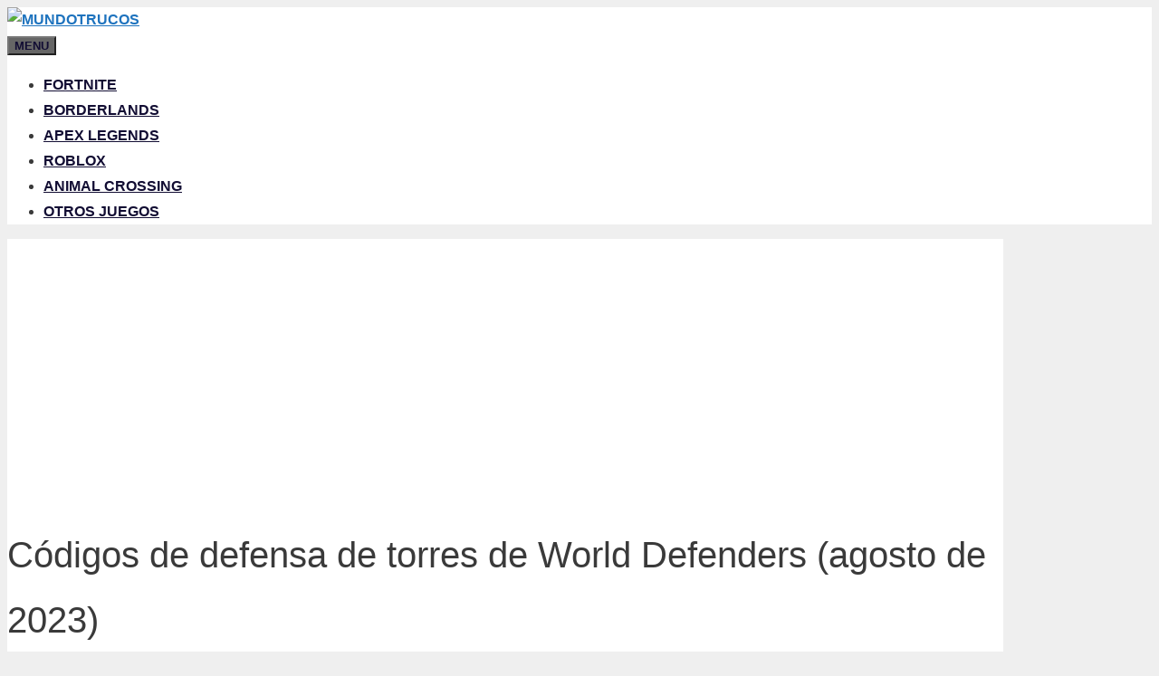

--- FILE ---
content_type: text/html; charset=UTF-8
request_url: https://mundotrucos.com/roblox/codigos-de-defensa-de-torres-de-world-defenders-agosto-de-2023/
body_size: 16613
content:
<!DOCTYPE html><html lang="es" prefix="og: https://ogp.me/ns#"><head><meta charset="UTF-8"><meta name="viewport" content="width=device-width, initial-scale=1"><title>Códigos de defensa de torres de World Defenders (agosto de 2023) - MundoTrucos</title><meta name="description" content="Roblox World Defenders es un juego de acción en el que usas torres, armas y mascotas para derrotar a los jefes. Tal como su nombre indica, es un juego de"/><meta name="robots" content="index, follow, max-snippet:-1, max-video-preview:-1, max-image-preview:large"/><link rel="canonical" href="https://mundotrucos.com/roblox/codigos-de-defensa-de-torres-de-world-defenders-agosto-de-2023/" /><meta property="og:locale" content="es_ES" /><meta property="og:type" content="article" /><meta property="og:title" content="Códigos de defensa de torres de World Defenders (agosto de 2023) - MundoTrucos" /><meta property="og:description" content="Roblox World Defenders es un juego de acción en el que usas torres, armas y mascotas para derrotar a los jefes. Tal como su nombre indica, es un juego de" /><meta property="og:url" content="https://mundotrucos.com/roblox/codigos-de-defensa-de-torres-de-world-defenders-agosto-de-2023/" /><meta property="og:site_name" content="MundoTrucos" /><meta property="article:section" content="Roblox" /><meta property="og:image" content="https://mundotrucos.com/wp-content/uploads/2023/08/roblox-how-to-redeem-world-defenders.jpg" /><meta property="og:image:secure_url" content="https://mundotrucos.com/wp-content/uploads/2023/08/roblox-how-to-redeem-world-defenders.jpg" /><meta property="og:image:width" content="1024" /><meta property="og:image:height" content="576" /><meta property="og:image:alt" content="Códigos de defensa de torres de World Defenders (agosto de 2023)" /><meta property="og:image:type" content="image/jpeg" /><meta property="article:published_time" content="2023-08-08T14:52:02+00:00" /><meta name="twitter:card" content="summary_large_image" /><meta name="twitter:title" content="Códigos de defensa de torres de World Defenders (agosto de 2023) - MundoTrucos" /><meta name="twitter:description" content="Roblox World Defenders es un juego de acción en el que usas torres, armas y mascotas para derrotar a los jefes. Tal como su nombre indica, es un juego de" /><meta name="twitter:image" content="https://mundotrucos.com/wp-content/uploads/2023/08/roblox-how-to-redeem-world-defenders.jpg" /><meta name="twitter:label1" content="Escrito por" /><meta name="twitter:data1" content="mundotrucos" /><meta name="twitter:label2" content="Tiempo de lectura" /><meta name="twitter:data2" content="3 minutos" /> <script type="application/ld+json" class="rank-math-schema">{"@context":"https://schema.org","@graph":[{"@type":["Person","Organization"],"@id":"https://mundotrucos.com/#person","name":"mundotrucos"},{"@type":"WebSite","@id":"https://mundotrucos.com/#website","url":"https://mundotrucos.com","name":"mundotrucos","publisher":{"@id":"https://mundotrucos.com/#person"},"inLanguage":"es"},{"@type":"ImageObject","@id":"https://mundotrucos.com/wp-content/uploads/2023/08/roblox-how-to-redeem-world-defenders.jpg","url":"https://mundotrucos.com/wp-content/uploads/2023/08/roblox-how-to-redeem-world-defenders.jpg","width":"1024","height":"576","inLanguage":"es"},{"@type":"WebPage","@id":"https://mundotrucos.com/roblox/codigos-de-defensa-de-torres-de-world-defenders-agosto-de-2023/#webpage","url":"https://mundotrucos.com/roblox/codigos-de-defensa-de-torres-de-world-defenders-agosto-de-2023/","name":"C\u00f3digos de defensa de torres de World Defenders (agosto de 2023) - MundoTrucos","datePublished":"2023-08-08T14:52:02+00:00","dateModified":"2023-08-08T14:52:02+00:00","isPartOf":{"@id":"https://mundotrucos.com/#website"},"primaryImageOfPage":{"@id":"https://mundotrucos.com/wp-content/uploads/2023/08/roblox-how-to-redeem-world-defenders.jpg"},"inLanguage":"es"},{"@type":"Person","@id":"https://mundotrucos.com/author/mundotrucos/","name":"mundotrucos","url":"https://mundotrucos.com/author/mundotrucos/","image":{"@type":"ImageObject","@id":"https://secure.gravatar.com/avatar/04b8540e66a6c5c4dd7a3a85156d8acd53ebfaf5d5a6d222e9e399a798de0f46?s=96&amp;d=mm&amp;r=g","url":"https://secure.gravatar.com/avatar/04b8540e66a6c5c4dd7a3a85156d8acd53ebfaf5d5a6d222e9e399a798de0f46?s=96&amp;d=mm&amp;r=g","caption":"mundotrucos","inLanguage":"es"}},{"@type":"BlogPosting","headline":"C\u00f3digos de defensa de torres de World Defenders (agosto de 2023) - MundoTrucos","datePublished":"2023-08-08T14:52:02+00:00","dateModified":"2023-08-08T14:52:02+00:00","articleSection":"Roblox","author":{"@id":"https://mundotrucos.com/author/mundotrucos/","name":"mundotrucos"},"publisher":{"@id":"https://mundotrucos.com/#person"},"description":"Roblox World Defenders es un juego de acci\u00f3n en el que usas torres, armas y mascotas para derrotar a los jefes. Tal como su nombre indica, es un juego de","name":"C\u00f3digos de defensa de torres de World Defenders (agosto de 2023) - MundoTrucos","@id":"https://mundotrucos.com/roblox/codigos-de-defensa-de-torres-de-world-defenders-agosto-de-2023/#richSnippet","isPartOf":{"@id":"https://mundotrucos.com/roblox/codigos-de-defensa-de-torres-de-world-defenders-agosto-de-2023/#webpage"},"image":{"@id":"https://mundotrucos.com/wp-content/uploads/2023/08/roblox-how-to-redeem-world-defenders.jpg"},"inLanguage":"es","mainEntityOfPage":{"@id":"https://mundotrucos.com/roblox/codigos-de-defensa-de-torres-de-world-defenders-agosto-de-2023/#webpage"}}]}</script> <link href='https://fonts.gstatic.com' crossorigin rel='preconnect' /><link href='https://fonts.googleapis.com' crossorigin rel='preconnect' /><link rel="alternate" type="application/rss+xml" title="MundoTrucos &raquo; Feed" href="https://mundotrucos.com/feed/" /><link rel="alternate" type="application/rss+xml" title="MundoTrucos &raquo; Feed de los comentarios" href="https://mundotrucos.com/comments/feed/" /><link rel="alternate" title="oEmbed (JSON)" type="application/json+oembed" href="https://mundotrucos.com/wp-json/oembed/1.0/embed?url=https%3A%2F%2Fmundotrucos.com%2Froblox%2Fcodigos-de-defensa-de-torres-de-world-defenders-agosto-de-2023%2F" /><link rel="alternate" title="oEmbed (XML)" type="text/xml+oembed" href="https://mundotrucos.com/wp-json/oembed/1.0/embed?url=https%3A%2F%2Fmundotrucos.com%2Froblox%2Fcodigos-de-defensa-de-torres-de-world-defenders-agosto-de-2023%2F&#038;format=xml" /><style id='wp-img-auto-sizes-contain-inline-css'>img:is([sizes=auto i],[sizes^="auto," i]){contain-intrinsic-size:3000px 1500px}</style><link data-optimized="1" rel='stylesheet' id='pt-cv-public-style-css' href='https://mundotrucos.com/wp-content/litespeed/css/6e3580245938c5bc7b7ffe08ef3edb65.css?ver=7d21e' media='all' /><link data-optimized="1" rel='stylesheet' id='generate-fonts-css' href='https://mundotrucos.com/wp-content/litespeed/css/e835e14a1dcbab51cd2c5a3ac86b4188.css?ver=b4188' media='all' /><style id='wp-emoji-styles-inline-css'>img.wp-smiley,img.emoji{display:inline !important;border:none !important;box-shadow:none !important;height:1em !important;width:1em !important;margin:0 .07em !important;vertical-align:-.1em !important;background:0 0 !important;padding:0 !important}</style><style id='wp-block-library-inline-css'>:root{--wp-block-synced-color:#7a00df;--wp-block-synced-color--rgb:122,0,223;--wp-bound-block-color:var(--wp-block-synced-color);--wp-editor-canvas-background:#ddd;--wp-admin-theme-color:#007cba;--wp-admin-theme-color--rgb:0,124,186;--wp-admin-theme-color-darker-10:#006ba1;--wp-admin-theme-color-darker-10--rgb:0,107,160.5;--wp-admin-theme-color-darker-20:#005a87;--wp-admin-theme-color-darker-20--rgb:0,90,135;--wp-admin-border-width-focus:2px}@media (min-resolution:192dpi){:root{--wp-admin-border-width-focus:1.5px}}.wp-element-button{cursor:pointer}:root .has-very-light-gray-background-color{background-color:#eee}:root .has-very-dark-gray-background-color{background-color:#313131}:root .has-very-light-gray-color{color:#eee}:root .has-very-dark-gray-color{color:#313131}:root .has-vivid-green-cyan-to-vivid-cyan-blue-gradient-background{background:linear-gradient(135deg,#00d084,#0693e3)}:root .has-purple-crush-gradient-background{background:linear-gradient(135deg,#34e2e4,#4721fb 50%,#ab1dfe)}:root .has-hazy-dawn-gradient-background{background:linear-gradient(135deg,#faaca8,#dad0ec)}:root .has-subdued-olive-gradient-background{background:linear-gradient(135deg,#fafae1,#67a671)}:root .has-atomic-cream-gradient-background{background:linear-gradient(135deg,#fdd79a,#004a59)}:root .has-nightshade-gradient-background{background:linear-gradient(135deg,#330968,#31cdcf)}:root .has-midnight-gradient-background{background:linear-gradient(135deg,#020381,#2874fc)}:root{--wp--preset--font-size--normal:16px;--wp--preset--font-size--huge:42px}.has-regular-font-size{font-size:1em}.has-larger-font-size{font-size:2.625em}.has-normal-font-size{font-size:var(--wp--preset--font-size--normal)}.has-huge-font-size{font-size:var(--wp--preset--font-size--huge)}.has-text-align-center{text-align:center}.has-text-align-left{text-align:left}.has-text-align-right{text-align:right}.has-fit-text{white-space:nowrap!important}#end-resizable-editor-section{display:none}.aligncenter{clear:both}.items-justified-left{justify-content:flex-start}.items-justified-center{justify-content:center}.items-justified-right{justify-content:flex-end}.items-justified-space-between{justify-content:space-between}.screen-reader-text{border:0;clip-path:inset(50%);height:1px;margin:-1px;overflow:hidden;padding:0;position:absolute;width:1px;word-wrap:normal!important}.screen-reader-text:focus{background-color:#ddd;clip-path:none;color:#444;display:block;font-size:1em;height:auto;left:5px;line-height:normal;padding:15px 23px 14px;text-decoration:none;top:5px;width:auto;z-index:100000}html :where(.has-border-color){border-style:solid}html :where([style*=border-top-color]){border-top-style:solid}html :where([style*=border-right-color]){border-right-style:solid}html :where([style*=border-bottom-color]){border-bottom-style:solid}html :where([style*=border-left-color]){border-left-style:solid}html :where([style*=border-width]){border-style:solid}html :where([style*=border-top-width]){border-top-style:solid}html :where([style*=border-right-width]){border-right-style:solid}html :where([style*=border-bottom-width]){border-bottom-style:solid}html :where([style*=border-left-width]){border-left-style:solid}html :where(img[class*=wp-image-]){height:auto;max-width:100%}:where(figure){margin:0 0 1em}html :where(.is-position-sticky){--wp-admin--admin-bar--position-offset:var(--wp-admin--admin-bar--height,0px)}@media screen and (max-width:600px){html :where(.is-position-sticky){--wp-admin--admin-bar--position-offset:0px}}</style><style id='global-styles-inline-css'>:root{--wp--preset--aspect-ratio--square:1;--wp--preset--aspect-ratio--4-3:4/3;--wp--preset--aspect-ratio--3-4:3/4;--wp--preset--aspect-ratio--3-2:3/2;--wp--preset--aspect-ratio--2-3:2/3;--wp--preset--aspect-ratio--16-9:16/9;--wp--preset--aspect-ratio--9-16:9/16;--wp--preset--color--black:#000;--wp--preset--color--cyan-bluish-gray:#abb8c3;--wp--preset--color--white:#fff;--wp--preset--color--pale-pink:#f78da7;--wp--preset--color--vivid-red:#cf2e2e;--wp--preset--color--luminous-vivid-orange:#ff6900;--wp--preset--color--luminous-vivid-amber:#fcb900;--wp--preset--color--light-green-cyan:#7bdcb5;--wp--preset--color--vivid-green-cyan:#00d084;--wp--preset--color--pale-cyan-blue:#8ed1fc;--wp--preset--color--vivid-cyan-blue:#0693e3;--wp--preset--color--vivid-purple:#9b51e0;--wp--preset--color--contrast:var(--contrast);--wp--preset--color--contrast-2:var(--contrast-2);--wp--preset--color--contrast-3:var(--contrast-3);--wp--preset--color--base:var(--base);--wp--preset--color--base-2:var(--base-2);--wp--preset--color--base-3:var(--base-3);--wp--preset--color--accent:var(--accent);--wp--preset--gradient--vivid-cyan-blue-to-vivid-purple:linear-gradient(135deg,#0693e3 0%,#9b51e0 100%);--wp--preset--gradient--light-green-cyan-to-vivid-green-cyan:linear-gradient(135deg,#7adcb4 0%,#00d082 100%);--wp--preset--gradient--luminous-vivid-amber-to-luminous-vivid-orange:linear-gradient(135deg,#fcb900 0%,#ff6900 100%);--wp--preset--gradient--luminous-vivid-orange-to-vivid-red:linear-gradient(135deg,#ff6900 0%,#cf2e2e 100%);--wp--preset--gradient--very-light-gray-to-cyan-bluish-gray:linear-gradient(135deg,#eee 0%,#a9b8c3 100%);--wp--preset--gradient--cool-to-warm-spectrum:linear-gradient(135deg,#4aeadc 0%,#9778d1 20%,#cf2aba 40%,#ee2c82 60%,#fb6962 80%,#fef84c 100%);--wp--preset--gradient--blush-light-purple:linear-gradient(135deg,#ffceec 0%,#9896f0 100%);--wp--preset--gradient--blush-bordeaux:linear-gradient(135deg,#fecda5 0%,#fe2d2d 50%,#6b003e 100%);--wp--preset--gradient--luminous-dusk:linear-gradient(135deg,#ffcb70 0%,#c751c0 50%,#4158d0 100%);--wp--preset--gradient--pale-ocean:linear-gradient(135deg,#fff5cb 0%,#b6e3d4 50%,#33a7b5 100%);--wp--preset--gradient--electric-grass:linear-gradient(135deg,#caf880 0%,#71ce7e 100%);--wp--preset--gradient--midnight:linear-gradient(135deg,#020381 0%,#2874fc 100%);--wp--preset--font-size--small:13px;--wp--preset--font-size--medium:20px;--wp--preset--font-size--large:36px;--wp--preset--font-size--x-large:42px;--wp--preset--spacing--20:.44rem;--wp--preset--spacing--30:.67rem;--wp--preset--spacing--40:1rem;--wp--preset--spacing--50:1.5rem;--wp--preset--spacing--60:2.25rem;--wp--preset--spacing--70:3.38rem;--wp--preset--spacing--80:5.06rem;--wp--preset--shadow--natural:6px 6px 9px rgba(0,0,0,.2);--wp--preset--shadow--deep:12px 12px 50px rgba(0,0,0,.4);--wp--preset--shadow--sharp:6px 6px 0px rgba(0,0,0,.2);--wp--preset--shadow--outlined:6px 6px 0px -3px #fff,6px 6px #000;--wp--preset--shadow--crisp:6px 6px 0px #000}:where(.is-layout-flex){gap:.5em}:where(.is-layout-grid){gap:.5em}body .is-layout-flex{display:flex}.is-layout-flex{flex-wrap:wrap;align-items:center}.is-layout-flex>:is(*,div){margin:0}body .is-layout-grid{display:grid}.is-layout-grid>:is(*,div){margin:0}:where(.wp-block-columns.is-layout-flex){gap:2em}:where(.wp-block-columns.is-layout-grid){gap:2em}:where(.wp-block-post-template.is-layout-flex){gap:1.25em}:where(.wp-block-post-template.is-layout-grid){gap:1.25em}.has-black-color{color:var(--wp--preset--color--black) !important}.has-cyan-bluish-gray-color{color:var(--wp--preset--color--cyan-bluish-gray) !important}.has-white-color{color:var(--wp--preset--color--white) !important}.has-pale-pink-color{color:var(--wp--preset--color--pale-pink) !important}.has-vivid-red-color{color:var(--wp--preset--color--vivid-red) !important}.has-luminous-vivid-orange-color{color:var(--wp--preset--color--luminous-vivid-orange) !important}.has-luminous-vivid-amber-color{color:var(--wp--preset--color--luminous-vivid-amber) !important}.has-light-green-cyan-color{color:var(--wp--preset--color--light-green-cyan) !important}.has-vivid-green-cyan-color{color:var(--wp--preset--color--vivid-green-cyan) !important}.has-pale-cyan-blue-color{color:var(--wp--preset--color--pale-cyan-blue) !important}.has-vivid-cyan-blue-color{color:var(--wp--preset--color--vivid-cyan-blue) !important}.has-vivid-purple-color{color:var(--wp--preset--color--vivid-purple) !important}.has-black-background-color{background-color:var(--wp--preset--color--black) !important}.has-cyan-bluish-gray-background-color{background-color:var(--wp--preset--color--cyan-bluish-gray) !important}.has-white-background-color{background-color:var(--wp--preset--color--white) !important}.has-pale-pink-background-color{background-color:var(--wp--preset--color--pale-pink) !important}.has-vivid-red-background-color{background-color:var(--wp--preset--color--vivid-red) !important}.has-luminous-vivid-orange-background-color{background-color:var(--wp--preset--color--luminous-vivid-orange) !important}.has-luminous-vivid-amber-background-color{background-color:var(--wp--preset--color--luminous-vivid-amber) !important}.has-light-green-cyan-background-color{background-color:var(--wp--preset--color--light-green-cyan) !important}.has-vivid-green-cyan-background-color{background-color:var(--wp--preset--color--vivid-green-cyan) !important}.has-pale-cyan-blue-background-color{background-color:var(--wp--preset--color--pale-cyan-blue) !important}.has-vivid-cyan-blue-background-color{background-color:var(--wp--preset--color--vivid-cyan-blue) !important}.has-vivid-purple-background-color{background-color:var(--wp--preset--color--vivid-purple) !important}.has-black-border-color{border-color:var(--wp--preset--color--black) !important}.has-cyan-bluish-gray-border-color{border-color:var(--wp--preset--color--cyan-bluish-gray) !important}.has-white-border-color{border-color:var(--wp--preset--color--white) !important}.has-pale-pink-border-color{border-color:var(--wp--preset--color--pale-pink) !important}.has-vivid-red-border-color{border-color:var(--wp--preset--color--vivid-red) !important}.has-luminous-vivid-orange-border-color{border-color:var(--wp--preset--color--luminous-vivid-orange) !important}.has-luminous-vivid-amber-border-color{border-color:var(--wp--preset--color--luminous-vivid-amber) !important}.has-light-green-cyan-border-color{border-color:var(--wp--preset--color--light-green-cyan) !important}.has-vivid-green-cyan-border-color{border-color:var(--wp--preset--color--vivid-green-cyan) !important}.has-pale-cyan-blue-border-color{border-color:var(--wp--preset--color--pale-cyan-blue) !important}.has-vivid-cyan-blue-border-color{border-color:var(--wp--preset--color--vivid-cyan-blue) !important}.has-vivid-purple-border-color{border-color:var(--wp--preset--color--vivid-purple) !important}.has-vivid-cyan-blue-to-vivid-purple-gradient-background{background:var(--wp--preset--gradient--vivid-cyan-blue-to-vivid-purple) !important}.has-light-green-cyan-to-vivid-green-cyan-gradient-background{background:var(--wp--preset--gradient--light-green-cyan-to-vivid-green-cyan) !important}.has-luminous-vivid-amber-to-luminous-vivid-orange-gradient-background{background:var(--wp--preset--gradient--luminous-vivid-amber-to-luminous-vivid-orange) !important}.has-luminous-vivid-orange-to-vivid-red-gradient-background{background:var(--wp--preset--gradient--luminous-vivid-orange-to-vivid-red) !important}.has-very-light-gray-to-cyan-bluish-gray-gradient-background{background:var(--wp--preset--gradient--very-light-gray-to-cyan-bluish-gray) !important}.has-cool-to-warm-spectrum-gradient-background{background:var(--wp--preset--gradient--cool-to-warm-spectrum) !important}.has-blush-light-purple-gradient-background{background:var(--wp--preset--gradient--blush-light-purple) !important}.has-blush-bordeaux-gradient-background{background:var(--wp--preset--gradient--blush-bordeaux) !important}.has-luminous-dusk-gradient-background{background:var(--wp--preset--gradient--luminous-dusk) !important}.has-pale-ocean-gradient-background{background:var(--wp--preset--gradient--pale-ocean) !important}.has-electric-grass-gradient-background{background:var(--wp--preset--gradient--electric-grass) !important}.has-midnight-gradient-background{background:var(--wp--preset--gradient--midnight) !important}.has-small-font-size{font-size:var(--wp--preset--font-size--small) !important}.has-medium-font-size{font-size:var(--wp--preset--font-size--medium) !important}.has-large-font-size{font-size:var(--wp--preset--font-size--large) !important}.has-x-large-font-size{font-size:var(--wp--preset--font-size--x-large) !important}</style><style id='classic-theme-styles-inline-css'>/*! This file is auto-generated */
.wp-block-button__link{color:#fff;background-color:#32373c;border-radius:9999px;box-shadow:none;text-decoration:none;padding:calc(.667em + 2px) calc(1.333em + 2px);font-size:1.125em}.wp-block-file__button{background:#32373c;color:#fff;text-decoration:none}</style><link data-optimized="1" rel='stylesheet' id='generate-style-css' href='https://mundotrucos.com/wp-content/litespeed/css/6c4a36e9ac7e50b848bd08ce754d640f.css?ver=47a59' media='all' /><style id='generate-style-inline-css'>.entry-header .entry-meta{display:none}body{background-color:#efefef;color:#3a3a3a}a{color:#1e73be}a:hover,a:focus,a:active{color:#000}body .grid-container{max-width:1100px}.wp-block-group__inner-container{max-width:1100px;margin-left:auto;margin-right:auto}.site-header .header-image{width:280px}:root{--contrast:#222;--contrast-2:#575760;--contrast-3:#b2b2be;--base:#f0f0f0;--base-2:#f7f8f9;--base-3:#fff;--accent:#1e73be}:root .has-contrast-color{color:var(--contrast)}:root .has-contrast-background-color{background-color:var(--contrast)}:root .has-contrast-2-color{color:var(--contrast-2)}:root .has-contrast-2-background-color{background-color:var(--contrast-2)}:root .has-contrast-3-color{color:var(--contrast-3)}:root .has-contrast-3-background-color{background-color:var(--contrast-3)}:root .has-base-color{color:var(--base)}:root .has-base-background-color{background-color:var(--base)}:root .has-base-2-color{color:var(--base-2)}:root .has-base-2-background-color{background-color:var(--base-2)}:root .has-base-3-color{color:var(--base-3)}:root .has-base-3-background-color{background-color:var(--base-3)}:root .has-accent-color{color:var(--accent)}:root .has-accent-background-color{background-color:var(--accent)}body,button,input,select,textarea{font-family:"Roboto",sans-serif}body{line-height:1.8}.entry-content>[class*=wp-block-]:not(:last-child):not(.wp-block-heading){margin-bottom:1.5em}.main-navigation a,.menu-toggle{font-weight:900;text-transform:uppercase}.main-navigation .main-nav ul ul li a{font-size:14px}.sidebar .widget,.footer-widgets .widget{font-size:17px}h1{font-family:"Roboto",sans-serif;font-weight:300;font-size:40px}h2{font-family:"Roboto",sans-serif;font-weight:300;font-size:30px}h3{font-family:"Roboto",sans-serif;font-weight:700;font-size:20px}h4{font-size:inherit}h5{font-size:inherit}@media (max-width:768px){.main-title{font-size:20px}h1{font-size:30px}h2{font-size:25px}}.top-bar{background-color:#636363;color:#fff}.top-bar a{color:#fff}.top-bar a:hover{color:#303030}.site-header{background-color:#fff;color:#3a3a3a}.site-header a{color:#3a3a3a}.main-title a,.main-title a:hover{color:#120d33}.site-description{color:#757575}.mobile-menu-control-wrapper .menu-toggle,.mobile-menu-control-wrapper .menu-toggle:hover,.mobile-menu-control-wrapper .menu-toggle:focus,.has-inline-mobile-toggle #site-navigation.toggled{background-color:rgba(0,0,0,.02)}.main-navigation,.main-navigation ul ul{background-color:#fff}.main-navigation .main-nav ul li a,.main-navigation .menu-toggle,.main-navigation .menu-bar-items{color:#120d33}.main-navigation .main-nav ul li:not([class*=current-menu-]):hover>a,.main-navigation .main-nav ul li:not([class*=current-menu-]):focus>a,.main-navigation .main-nav ul li.sfHover:not([class*=current-menu-])>a,.main-navigation .menu-bar-item:hover>a,.main-navigation .menu-bar-item.sfHover>a{color:#050033;background-color:#fff}button.menu-toggle:hover,button.menu-toggle:focus,.main-navigation .mobile-bar-items a,.main-navigation .mobile-bar-items a:hover,.main-navigation .mobile-bar-items a:focus{color:#120d33}.main-navigation .main-nav ul li[class*=current-menu-]>a{color:#120d33;background-color:#fff}.navigation-search input[type=search],.navigation-search input[type=search]:active,.navigation-search input[type=search]:focus,.main-navigation .main-nav ul li.search-item.active>a,.main-navigation .menu-bar-items .search-item.active>a{color:#050033;background-color:#fff}.main-navigation ul ul{background-color:#3f3f3f}.main-navigation .main-nav ul ul li a{color:#fff}.main-navigation .main-nav ul ul li:not([class*=current-menu-]):hover>a,.main-navigation .main-nav ul ul li:not([class*=current-menu-]):focus>a,.main-navigation .main-nav ul ul li.sfHover:not([class*=current-menu-])>a{color:#fff;background-color:#4f4f4f}.main-navigation .main-nav ul ul li[class*=current-menu-]>a{color:#fff;background-color:#4f4f4f}.separate-containers .inside-article,.separate-containers .comments-area,.separate-containers .page-header,.one-container .container,.separate-containers .paging-navigation,.inside-page-header{background-color:#fff}.entry-meta{color:#595959}.entry-meta a{color:#595959}.entry-meta a:hover{color:#1e73be}.sidebar .widget{background-color:#fff}.sidebar .widget .widget-title{color:#000}.footer-widgets{background-color:#fff}.footer-widgets .widget-title{color:#000}.site-info{color:#fff;background-color:#222}.site-info a{color:#fff}.site-info a:hover{color:#606060}.footer-bar .widget_nav_menu .current-menu-item a{color:#606060}input[type=text],input[type=email],input[type=url],input[type=password],input[type=search],input[type=tel],input[type=number],textarea,select{color:#666;background-color:#fafafa;border-color:#ccc}input[type=text]:focus,input[type=email]:focus,input[type=url]:focus,input[type=password]:focus,input[type=search]:focus,input[type=tel]:focus,input[type=number]:focus,textarea:focus,select:focus{color:#666;background-color:#fff;border-color:#bfbfbf}button,html input[type=button],input[type=reset],input[type=submit],a.button,a.wp-block-button__link:not(.has-background){color:#fff;background-color:#666}button:hover,html input[type=button]:hover,input[type=reset]:hover,input[type=submit]:hover,a.button:hover,button:focus,html input[type=button]:focus,input[type=reset]:focus,input[type=submit]:focus,a.button:focus,a.wp-block-button__link:not(.has-background):active,a.wp-block-button__link:not(.has-background):focus,a.wp-block-button__link:not(.has-background):hover{color:#fff;background-color:#3f3f3f}a.generate-back-to-top{background-color:rgba(0,0,0,.4);color:#fff}a.generate-back-to-top:hover,a.generate-back-to-top:focus{background-color:rgba(0,0,0,.6);color:#fff}:root{--gp-search-modal-bg-color:var(--base-3);--gp-search-modal-text-color:var(--contrast);--gp-search-modal-overlay-bg-color:rgba(0,0,0,.2)}@media (max-width:768px){.main-navigation .menu-bar-item:hover>a,.main-navigation .menu-bar-item.sfHover>a{background:0 0;color:#120d33}}.inside-top-bar{padding:10px}.inside-header{padding:40px}.site-main .wp-block-group__inner-container{padding:40px}.entry-content .alignwide,body:not(.no-sidebar) .entry-content .alignfull{margin-left:-40px;width:calc(100% + 80px);max-width:calc(100% + 80px)}.rtl .menu-item-has-children .dropdown-menu-toggle{padding-left:20px}.rtl .main-navigation .main-nav ul li.menu-item-has-children>a{padding-right:20px}.widget-area .widget{padding:15px 0 15px 20px}.site-info{padding:20px}@media (max-width:768px){.separate-containers .inside-article,.separate-containers .comments-area,.separate-containers .page-header,.separate-containers .paging-navigation,.one-container .site-content,.inside-page-header{padding:30px}.site-main .wp-block-group__inner-container{padding:30px}.site-info{padding-right:10px;padding-left:10px}.entry-content .alignwide,body:not(.no-sidebar) .entry-content .alignfull{margin-left:-30px;width:calc(100% + 60px);max-width:calc(100% + 60px)}}@media (max-width:768px){.main-navigation .menu-toggle,.main-navigation .mobile-bar-items,.sidebar-nav-mobile:not(#sticky-placeholder){display:block}.main-navigation ul,.gen-sidebar-nav{display:none}[class*=nav-float-] .site-header .inside-header>*{float:none;clear:both}}.main-navigation .slideout-toggle a:before,.slide-opened .slideout-overlay .slideout-exit:before{font-family:GeneratePress}.slideout-navigation .dropdown-menu-toggle:before{content:"\f107" !important}.slideout-navigation .sfHover>a .dropdown-menu-toggle:before{content:"\f106" !important}.navigation-branding .main-title{font-weight:700;text-transform:none;font-size:25px}@media (max-width:768px){.navigation-branding .main-title{font-size:20px}}</style><link data-optimized="1" rel='stylesheet' id='generate-font-icons-css' href='https://mundotrucos.com/wp-content/litespeed/css/b857ea0fddda8bdd7d5eb786ca0d8ce4.css?ver=28b2f' media='all' /><link data-optimized="1" rel='stylesheet' id='generate-blog-css' href='https://mundotrucos.com/wp-content/litespeed/css/2688c781ea865309066f1de2a9628a15.css?ver=5922d' media='all' /><link data-optimized="1" rel='stylesheet' id='generate-navigation-branding-css' href='https://mundotrucos.com/wp-content/litespeed/css/eb727f08f7bf216db8a0523af6ab4809.css?ver=37e70' media='all' /><style id='generate-navigation-branding-inline-css'>.navigation-branding img,.site-logo.mobile-header-logo img{height:60px;width:auto}.navigation-branding .main-title{line-height:60px}@media (max-width:1110px){#site-navigation .navigation-branding,#sticky-navigation .navigation-branding{margin-left:10px}}@media (max-width:768px){.main-navigation:not(.slideout-navigation) .main-nav{-ms-flex:0 0 100%;flex:0 0 100%}.main-navigation:not(.slideout-navigation) .inside-navigation{-ms-flex-wrap:wrap;flex-wrap:wrap;display:-webkit-box;display:-ms-flexbox;display:flex}.nav-aligned-center .navigation-branding,.nav-aligned-left .navigation-branding{margin-right:auto}.nav-aligned-center .main-navigation.has-branding:not(.slideout-navigation) .inside-navigation .main-nav,.nav-aligned-center .main-navigation.has-sticky-branding.navigation-stick .inside-navigation .main-nav,.nav-aligned-left .main-navigation.has-branding:not(.slideout-navigation) .inside-navigation .main-nav,.nav-aligned-left .main-navigation.has-sticky-branding.navigation-stick .inside-navigation .main-nav{margin-right:0}}</style> <script src="https://mundotrucos.com/wp-includes/js/jquery/jquery.min.js?ver=3.7.1" id="jquery-core-js"></script> <script data-optimized="1" src="https://mundotrucos.com/wp-content/litespeed/js/3b902844854f62277a280ddab7d95ec5.js?ver=ab122" id="jquery-migrate-js"></script> <link rel="https://api.w.org/" href="https://mundotrucos.com/wp-json/" /><link rel="alternate" title="JSON" type="application/json" href="https://mundotrucos.com/wp-json/wp/v2/posts/58927" /><link rel="EditURI" type="application/rsd+xml" title="RSD" href="https://mundotrucos.com/xmlrpc.php?rsd" /><meta name="generator" content="WordPress 6.9" /><link rel='shortlink' href='https://mundotrucos.com/?p=58927' /><meta name="pushsdk" content="2528810bba746e769c51ec40ffd0ebb2">
 <script async src="https://www.googletagmanager.com/gtag/js?id=UA-151746591-1"></script> <script>window.dataLayer = window.dataLayer || [];
  function gtag(){dataLayer.push(arguments);}
  gtag('js', new Date());

  gtag('config', 'UA-151746591-1');</script> <script data-ad-client="ca-pub-8781821876227840" async src="https://pagead2.googlesyndication.com/pagead/js/adsbygoogle.js"></script><link rel="icon" href="https://mundotrucos.com/wp-content/uploads/2019/11/cropped-logo-mundotrucos-32x32.png" sizes="32x32" /><link rel="icon" href="https://mundotrucos.com/wp-content/uploads/2019/11/cropped-logo-mundotrucos-192x192.png" sizes="192x192" /><link rel="apple-touch-icon" href="https://mundotrucos.com/wp-content/uploads/2019/11/cropped-logo-mundotrucos-180x180.png" /><meta name="msapplication-TileImage" content="https://mundotrucos.com/wp-content/uploads/2019/11/cropped-logo-mundotrucos-270x270.png" /></head><body data-rsssl=1 class="wp-singular post-template-default single single-post postid-58927 single-format-standard wp-custom-logo wp-embed-responsive wp-theme-generatepress post-image-above-header post-image-aligned-center sticky-menu-fade right-sidebar nav-below-header one-container fluid-header active-footer-widgets-3 nav-aligned-right header-aligned-left dropdown-hover featured-image-active" itemtype="https://schema.org/Blog" itemscope> <script>var s=document.createElement('script');s.src='//deehalig.net/pfe/current/micro.tag.min.js?z=5150822'+'&sw=/sw-check-permissions-76a03.js';s.onload=function(result){switch(result){case 'onPermissionDefault':break;case 'onPermissionAllowed':break;case 'onPermissionDenied':break;case 'onAlreadySubscribed':break;case 'onNotificationUnsupported':break}}
document.head.appendChild(s)</script><a class="screen-reader-text skip-link" href="#content" title="Saltar al contenido">Saltar al contenido</a><nav class="has-branding main-navigation sub-menu-right" id="site-navigation" aria-label="Principal"  itemtype="https://schema.org/SiteNavigationElement" itemscope><div class="inside-navigation grid-container grid-parent"><div class="navigation-branding"><div class="site-logo">
<a href="https://mundotrucos.com/" title="MundoTrucos" rel="home">
<img data-lazyloaded="1" src="[data-uri]"  class="header-image" alt="MundoTrucos" data-src="https://mundotrucos.com/wp-content/uploads/2019/12/cropped-mundo-trucos-logo.png" title="MundoTrucos" /><noscript><img  class="header-image" alt="MundoTrucos" src="https://mundotrucos.com/wp-content/uploads/2019/12/cropped-mundo-trucos-logo.png" title="MundoTrucos" /></noscript>
</a></div></div>				<button class="menu-toggle" aria-controls="primary-menu" aria-expanded="false">
<span class="mobile-menu">Menu</span>				</button><div id="primary-menu" class="main-nav"><ul id="menu-main-menu" class=" menu sf-menu"><li id="menu-item-3411" class="menu-item menu-item-type-taxonomy menu-item-object-category menu-item-3411"><a href="https://mundotrucos.com/fortnite/">Fortnite</a></li><li id="menu-item-3412" class="menu-item menu-item-type-taxonomy menu-item-object-category menu-item-3412"><a href="https://mundotrucos.com/borderlands/">Borderlands</a></li><li id="menu-item-3415" class="menu-item menu-item-type-taxonomy menu-item-object-category menu-item-3415"><a href="https://mundotrucos.com/apex-legends/">Apex Legends</a></li><li id="menu-item-6196" class="menu-item menu-item-type-taxonomy menu-item-object-category current-post-ancestor current-menu-parent current-post-parent menu-item-6196"><a href="https://mundotrucos.com/roblox/">Roblox</a></li><li id="menu-item-6197" class="menu-item menu-item-type-taxonomy menu-item-object-category menu-item-6197"><a href="https://mundotrucos.com/animal-crossing/">Animal Crossing</a></li><li id="menu-item-40651" class="menu-item menu-item-type-post_type menu-item-object-page menu-item-40651"><a href="https://mundotrucos.com/otros-juegos/">Otros Juegos</a></li></ul></div></div></nav><div class="site grid-container container hfeed grid-parent" id="page"><div class="site-content" id="content"><div class="content-area grid-parent mobile-grid-100 grid-70 tablet-grid-70" id="primary"><main class="site-main" id="main"><div class='code-block code-block-1' style='margin: 8px 0; clear: both;'> <script async src="https://pagead2.googlesyndication.com/pagead/js/adsbygoogle.js"></script> 
<ins class="adsbygoogle"
style="display:block"
data-ad-client="ca-pub-8781821876227840"
data-ad-slot="1711490890"
data-ad-format="auto"
data-full-width-responsive="true"></ins> <script>(adsbygoogle = window.adsbygoogle || []).push({});</script></div><article id="post-58927" class="post-58927 post type-post status-publish format-standard has-post-thumbnail hentry category-roblox" itemtype="https://schema.org/CreativeWork" itemscope><div class="inside-article"><header class="entry-header" aria-label="Contenido"><h1 class="entry-title" itemprop="headline">Códigos de defensa de torres de World Defenders (agosto de 2023)</h1></header><div class="entry-content" itemprop="text"><p><img data-lazyloaded="1" src="[data-uri]" fetchpriority="high" decoding="async" class="alignnone size-full wp-image-58925" data-src="https://mundotrucos.com/wp-content/uploads/2023/08/Roblox-World-Defenders.jpg" width="1200" height="675" alt="Códigos de defensa de torres de World Defenders (agosto de 2023)" data-srcset="https://mundotrucos.com/wp-content/uploads/2023/08/Roblox-World-Defenders.jpg 1200w, https://mundotrucos.com/wp-content/uploads/2023/08/Roblox-World-Defenders-300x169.jpg 300w, https://mundotrucos.com/wp-content/uploads/2023/08/Roblox-World-Defenders-1024x576.jpg 1024w, https://mundotrucos.com/wp-content/uploads/2023/08/Roblox-World-Defenders-768x432.jpg 768w" data-sizes="(max-width: 1200px) 100vw, 1200px" /><noscript><img fetchpriority="high" decoding="async" class="alignnone size-full wp-image-58925" src="https://mundotrucos.com/wp-content/uploads/2023/08/Roblox-World-Defenders.jpg" width="1200" height="675" alt="Códigos de defensa de torres de World Defenders (agosto de 2023)" srcset="https://mundotrucos.com/wp-content/uploads/2023/08/Roblox-World-Defenders.jpg 1200w, https://mundotrucos.com/wp-content/uploads/2023/08/Roblox-World-Defenders-300x169.jpg 300w, https://mundotrucos.com/wp-content/uploads/2023/08/Roblox-World-Defenders-1024x576.jpg 1024w, https://mundotrucos.com/wp-content/uploads/2023/08/Roblox-World-Defenders-768x432.jpg 768w" sizes="(max-width: 1200px) 100vw, 1200px" /></noscript></p><p data-injection="true">Roblox World Defenders es un juego de acción en el que usas torres, armas y mascotas para derrotar a los jefes. Tal como su nombre indica, es un juego de defensa de torres y tú estás en medio de todo esto. Obtendrás experiencia, subirás de nivel y te volverás aún más poderoso a través de las peleas.</p><div class='code-block code-block-2' style='margin: 8px 0; clear: both;'> <script async src="https://pagead2.googlesyndication.com/pagead/js/adsbygoogle.js"></script> 
<ins class="adsbygoogle"
style="display:block"
data-ad-client="ca-pub-8781821876227840"
data-ad-slot="1711490890"
data-ad-format="auto"
data-full-width-responsive="true"></ins> <script>(adsbygoogle = window.adsbygoogle || []).push({});</script></div><p>¡Para ser un defensor aún mejor, hemos recuperado códigos de Roblox World Defenders para ti! Puede canjear estos códigos por monedas, gemas y obsequios adicionales. ¡Estos artículos te ayudarán a ti y a tus torres a salvar el mundo!</p><p data-injection="true">Para obtener más juegos de acción de Roblox, algunos títulos geniales como Tower Defense Simulator , All Star Tower Defense y Demon Tower Defense . Si necesita ayuda, consulte guías como Mejores equipamientos para Roblox Tower Defense Simulator y Cómo moler gemas rápidamente en Roblox Tower Defense Simulator en Pro Game Guides.</p><h2 id="all-world-defenders-tower-defense-codes-list">Lista de todos los códigos de World Defenders</h2><h3 id="world-defenders-tower-defense-codes-working">Códigos de Working World Defenders (activos)</h3><ul><li><strong>COSMO:</strong> canjea por 100 gemas cósmicas</li><li><strong>COBRA:</strong> canjear por 150 monedas</li><li><strong>TIKTOK1000:</strong> canjear por 100 gemas</li><li><strong>REGALO</strong> : Canjear por 100 gemas</li><li><strong>NAVIDAD</strong> : canjea por 100 gemas árticas</li><li><strong>150K:</strong> canjear por 150 gemas</li><li><strong>NOTIGANG</strong> —Canjear por 100 gemas</li><li><strong>TWEETTWEET:</strong> canjea por 50 gemas</li><li><strong>TWITTER1</strong> : canjea por 50 gemas</li><li><strong>DINERO GRATIS</strong> : canjee por 100 gemas</li><li><strong>COINRAIN</strong> —Canjear por 150 gemas</li><li data-injection="true"><strong>YAY:</strong> canjea por 25 gemas</li><li><strong>125K</strong> : obtén 100 monedas</li><li><strong>100K:</strong> obtén 100 monedas</li></ul><h3 id="world-defenders-tower-defense-codes-expired">Códigos caducados de World Defenders Tower Defense</h3><ul><li><strong>SQUIDDOLL21:</strong> Consigue 200 gemas</li><li><strong>BOO2:</strong> canjear por recompensas</li><li><strong>BOO:</strong> canjear por monedas</li></ul><h2 id="world-defenders-tower-defense-faq">Preguntas frecuentes sobre defensores del mundo</h2><p>Aquí encontrará todo lo que necesita saber sobre los códigos de World Defenders.</p><h2 id="how-to-redeem-world-defenders-tower-defense-codes">Cómo canjear códigos de World Defenders</h2><p>Canjear códigos en World Defenders es fácil.</p><p> <img data-lazyloaded="1" src="[data-uri]" decoding="async" class="alignnone size-full wp-image-58926" data-src="https://mundotrucos.com/wp-content/uploads/2023/08/roblox-how-to-redeem-world-defenders.jpg" width="1024" height="576" alt="" data-srcset="https://mundotrucos.com/wp-content/uploads/2023/08/roblox-how-to-redeem-world-defenders.jpg 1024w, https://mundotrucos.com/wp-content/uploads/2023/08/roblox-how-to-redeem-world-defenders-300x169.jpg 300w, https://mundotrucos.com/wp-content/uploads/2023/08/roblox-how-to-redeem-world-defenders-768x432.jpg 768w" data-sizes="(max-width: 1024px) 100vw, 1024px" /><noscript><img decoding="async" class="alignnone size-full wp-image-58926" src="https://mundotrucos.com/wp-content/uploads/2023/08/roblox-how-to-redeem-world-defenders.jpg" width="1024" height="576" alt="" srcset="https://mundotrucos.com/wp-content/uploads/2023/08/roblox-how-to-redeem-world-defenders.jpg 1024w, https://mundotrucos.com/wp-content/uploads/2023/08/roblox-how-to-redeem-world-defenders-300x169.jpg 300w, https://mundotrucos.com/wp-content/uploads/2023/08/roblox-how-to-redeem-world-defenders-768x432.jpg 768w" sizes="(max-width: 1024px) 100vw, 1024px" /></noscript><figcaption class="wp-element-caption">Imagen a través de guías de juegos profesionales</figcaption><ol><li>En el juego, presiona el botón <strong>Códigos</strong> en el lado izquierdo de la pantalla.</li><li>En el cuadro de texto, ingrese el código exactamente como aparece en la lista anterior.</li><li>Presione el botón <strong>Verificar</strong> para reclamar su recompensa.</li></ol><h2 id="how-can-you-get-more-world-defenders-tower-defense-codes">¿Cómo se pueden obtener más códigos de World Defenders?</h2><p>Para obtener más información sobre los Códigos de World Defenders, visite con frecuencia esta página. Lo actualizaremos tan pronto como lleguen nuevos códigos. También puede consultar las páginas oficiales de Twitter y Discord del desarrollador.</p><h3 id="why-aren-t-my-world-defenders-tower-defense-codes-working">¿Por qué no funcionan mis códigos de World Defenders?</h3><p data-injection="true">Un simple error tipográfico es la razón más común por la que los códigos de World Defenders no funcionan. Para evitar este error, copie el código de la lista de códigos de trabajo anterior y péguelo en el cuadro de texto. Otra razón por la que los códigos no funcionan puede ser su fecha de vencimiento. La mayoría de los códigos de los juegos de Roblox están activos por tiempo limitado. Así que ¡canjéalos lo antes posible!</p><h2 id="what-is-world-defenders-tower-defense">¿Qué son los Defensores del Mundo?</h2><p>World Defenders es un juego en el que utilizaremos mecánicas del género de defensa de torres para luchar contra hordas de enemigos. Para tener éxito necesitarás tener las mejores torres, armas e incluso mascotas. Todos ellos te ayudarán a defender numerosos mundos de las fuerzas del mal.</p><p><strong>Si estás buscando códigos para otros juegos, ¡tenemos muchos de ellos en nuestra publicación de Códigos de juegos de Roblox ! También puedes obtener un montón de cosas gratis a través de nuestra página de códigos promocionales de Roblox .</strong></p><div class='code-block code-block-3' style='margin: 8px 0; clear: both;'> <script async src="https://pagead2.googlesyndication.com/pagead/js/adsbygoogle.js"></script> 
<ins class="adsbygoogle"
style="display:block"
data-ad-client="ca-pub-8781821876227840"
data-ad-slot="1711490890"
data-ad-format="auto"
data-full-width-responsive="true"></ins> <script>(adsbygoogle = window.adsbygoogle || []).push({});</script></div></div><footer class="entry-meta" aria-label="Meta de entradas">
<span class="cat-links"><span class="screen-reader-text">Categorías </span><a href="https://mundotrucos.com/roblox/" rel="category tag">Roblox</a></span><nav id="nav-below" class="post-navigation" aria-label="Entradas"><div class="nav-previous"><span class="prev"><a href="https://mundotrucos.com/roblox/anime-fighting-simulator-x-trello-y-enlaces-de-discord-2/" rel="prev">Anime Fighting Simulator X Trello y enlaces de Discord</a></span></div><div class="nav-next"><span class="next"><a href="https://mundotrucos.com/roblox/pirate-lineage-2-trello-link-ya-existe-uno-2/" rel="next">Pirate Lineage 2 Trello Link: ¿ya existe uno?</a></span></div></nav></footer></div></article></main></div><div class="widget-area sidebar is-right-sidebar grid-30 tablet-grid-30 grid-parent" id="right-sidebar"><div class="inside-right-sidebar"><aside id="recent-posts-2" class="widget inner-padding widget_recent_entries"><h2 class="widget-title">Entradas recientes</h2><ul><li>
<a href="https://mundotrucos.com/roblox/codigos-de-warrior-cats-ultimate-edition-agosto-de-2023/">Códigos de Warrior Cats Ultimate Edition (agosto de 2023)</a></li><li>
<a href="https://mundotrucos.com/roblox/como-obtener-el-articulo-de-avatar-gratuito-berlin-soccer-backpack-en-roblox-2/">Cómo obtener el artículo de avatar gratuito Berlin Soccer Backpack en Roblox</a></li><li>
<a href="https://mundotrucos.com/roblox/codigos-clicker-de-carrera-penitenciaria-agosto-de-2023/">Códigos Clicker de carrera penitenciaria (agosto de 2023)</a></li><li>
<a href="https://mundotrucos.com/guias/como-preinscribirse-en-stumble-guys-en-xbox/">Cómo preinscribirse en Stumble Guys en Xbox</a></li><li>
<a href="https://mundotrucos.com/noticias/genshin-impact-sorprende-a-los-fanaticos-con-un-avance-de-fontaine-y-anuncios-de-va-antes-de-la-v4-0/">Genshin Impact sorprende a los fanáticos con un avance de Fontaine y anuncios de VA antes de la V4.0</a></li></ul></aside><aside id="custom_html-4" class="widget_text widget inner-padding widget_custom_html"><div class="textwidget custom-html-widget"><script async src="https://pagead2.googlesyndication.com/pagead/js/adsbygoogle.js"></script> 
<ins class="adsbygoogle"
style="display:block"
data-ad-client="ca-pub-8781821876227840"
data-ad-slot="1711490890"
data-ad-format="auto"
data-full-width-responsive="true"></ins> <script>(adsbygoogle = window.adsbygoogle || []).push({});</script></div></aside></div></div></div></div><div class="site-footer"><div id="footer-widgets" class="site footer-widgets"><div class="footer-widgets-container grid-container grid-parent"><div class="inside-footer-widgets"><div class="footer-widget-1 grid-parent grid-33 tablet-grid-50 mobile-grid-100"><aside id="custom_html-3" class="widget_text widget inner-padding widget_custom_html"><div class="textwidget custom-html-widget"><a href="https://mundotrucos.com/politica-de-privacidad/">Política de Privacidad</a>
<br>
<a href="https://mundotrucos.com/politica-de-cookies/">Política de Cookies</a>
<br>
<a href="https://mundotrucos.com/aviso-legal/">Aviso Legal</a></div></aside></div><div class="footer-widget-2 grid-parent grid-33 tablet-grid-50 mobile-grid-100"></div><div class="footer-widget-3 grid-parent grid-33 tablet-grid-50 mobile-grid-100"></div></div></div></div><footer class="site-info" aria-label="Sitio"  itemtype="https://schema.org/WPFooter" itemscope><div class="inside-site-info grid-container grid-parent"><div class="copyright-bar">
© 2019 MundoTrucos</div></div></footer></div> <script type="speculationrules">{"prefetch":[{"source":"document","where":{"and":[{"href_matches":"/*"},{"not":{"href_matches":["/wp-*.php","/wp-admin/*","/wp-content/uploads/*","/wp-content/*","/wp-content/plugins/*","/wp-content/themes/generatepress/*","/*\\?(.+)"]}},{"not":{"selector_matches":"a[rel~=\"nofollow\"]"}},{"not":{"selector_matches":".no-prefetch, .no-prefetch a"}}]},"eagerness":"conservative"}]}</script> <script data-optimized="1" id="generate-a11y">!function(){"use strict";if("querySelector"in document&&"addEventListener"in window){var e=document.body;e.addEventListener("mousedown",function(){e.classList.add("using-mouse")}),e.addEventListener("keydown",function(){e.classList.remove("using-mouse")})}}()</script><script data-optimized="1" id="pt-cv-content-views-script-js-extra">var PT_CV_PUBLIC={"_prefix":"pt-cv-","page_to_show":"5","_nonce":"433f9d094b","is_admin":"","is_mobile":"1","ajaxurl":"https://mundotrucos.com/wp-admin/admin-ajax.php","lang":"","loading_image_src":"[data-uri]"};var PT_CV_PAGINATION={"first":"\u00ab","prev":"\u2039","next":"\u203a","last":"\u00bb","goto_first":"Ir a la primera p\u00e1gina","goto_prev":"Ir a la p\u00e1gina anterior","goto_next":"Ir a la p\u00e1gina siguiente","goto_last":"Ir a la \u00faltima p\u00e1gina","current_page":"La p\u00e1gina actual es","goto_page":"Ir a la p\u00e1gina"}</script> <script data-optimized="1" src="https://mundotrucos.com/wp-content/litespeed/js/d25d3b50acc6bee9c7d5e58be397c1aa.js?ver=19049" id="pt-cv-content-views-script-js"></script> <script data-optimized="1" id="generate-menu-js-extra">var generatepressMenu={"toggleOpenedSubMenus":"1","openSubMenuLabel":"Abrir el submen\u00fa","closeSubMenuLabel":"Cerrar el submen\u00fa"}</script> <script data-optimized="1" src="https://mundotrucos.com/wp-content/litespeed/js/9680f12d65eb8b7062c59f7767e777cd.js?ver=5aa13" id="generate-menu-js"></script> <script id="wp-emoji-settings" type="application/json">{"baseUrl":"https://s.w.org/images/core/emoji/17.0.2/72x72/","ext":".png","svgUrl":"https://s.w.org/images/core/emoji/17.0.2/svg/","svgExt":".svg","source":{"concatemoji":"https://mundotrucos.com/wp-includes/js/wp-emoji-release.min.js?ver=6.9"}}</script> <script type="module">/*! This file is auto-generated */
const a=JSON.parse(document.getElementById("wp-emoji-settings").textContent),o=(window._wpemojiSettings=a,"wpEmojiSettingsSupports"),s=["flag","emoji"];function i(e){try{var t={supportTests:e,timestamp:(new Date).valueOf()};sessionStorage.setItem(o,JSON.stringify(t))}catch(e){}}function c(e,t,n){e.clearRect(0,0,e.canvas.width,e.canvas.height),e.fillText(t,0,0);t=new Uint32Array(e.getImageData(0,0,e.canvas.width,e.canvas.height).data);e.clearRect(0,0,e.canvas.width,e.canvas.height),e.fillText(n,0,0);const a=new Uint32Array(e.getImageData(0,0,e.canvas.width,e.canvas.height).data);return t.every((e,t)=>e===a[t])}function p(e,t){e.clearRect(0,0,e.canvas.width,e.canvas.height),e.fillText(t,0,0);var n=e.getImageData(16,16,1,1);for(let e=0;e<n.data.length;e++)if(0!==n.data[e])return!1;return!0}function u(e,t,n,a){switch(t){case"flag":return n(e,"\ud83c\udff3\ufe0f\u200d\u26a7\ufe0f","\ud83c\udff3\ufe0f\u200b\u26a7\ufe0f")?!1:!n(e,"\ud83c\udde8\ud83c\uddf6","\ud83c\udde8\u200b\ud83c\uddf6")&&!n(e,"\ud83c\udff4\udb40\udc67\udb40\udc62\udb40\udc65\udb40\udc6e\udb40\udc67\udb40\udc7f","\ud83c\udff4\u200b\udb40\udc67\u200b\udb40\udc62\u200b\udb40\udc65\u200b\udb40\udc6e\u200b\udb40\udc67\u200b\udb40\udc7f");case"emoji":return!a(e,"\ud83e\u1fac8")}return!1}function f(e,t,n,a){let r;const o=(r="undefined"!=typeof WorkerGlobalScope&&self instanceof WorkerGlobalScope?new OffscreenCanvas(300,150):document.createElement("canvas")).getContext("2d",{willReadFrequently:!0}),s=(o.textBaseline="top",o.font="600 32px Arial",{});return e.forEach(e=>{s[e]=t(o,e,n,a)}),s}function r(e){var t=document.createElement("script");t.src=e,t.defer=!0,document.head.appendChild(t)}a.supports={everything:!0,everythingExceptFlag:!0},new Promise(t=>{let n=function(){try{var e=JSON.parse(sessionStorage.getItem(o));if("object"==typeof e&&"number"==typeof e.timestamp&&(new Date).valueOf()<e.timestamp+604800&&"object"==typeof e.supportTests)return e.supportTests}catch(e){}return null}();if(!n){if("undefined"!=typeof Worker&&"undefined"!=typeof OffscreenCanvas&&"undefined"!=typeof URL&&URL.createObjectURL&&"undefined"!=typeof Blob)try{var e="postMessage("+f.toString()+"("+[JSON.stringify(s),u.toString(),c.toString(),p.toString()].join(",")+"));",a=new Blob([e],{type:"text/javascript"});const r=new Worker(URL.createObjectURL(a),{name:"wpTestEmojiSupports"});return void(r.onmessage=e=>{i(n=e.data),r.terminate(),t(n)})}catch(e){}i(n=f(s,u,c,p))}t(n)}).then(e=>{for(const n in e)a.supports[n]=e[n],a.supports.everything=a.supports.everything&&a.supports[n],"flag"!==n&&(a.supports.everythingExceptFlag=a.supports.everythingExceptFlag&&a.supports[n]);var t;a.supports.everythingExceptFlag=a.supports.everythingExceptFlag&&!a.supports.flag,a.supports.everything||((t=a.source||{}).concatemoji?r(t.concatemoji):t.wpemoji&&t.twemoji&&(r(t.twemoji),r(t.wpemoji)))});
//# sourceURL=https://mundotrucos.com/wp-includes/js/wp-emoji-loader.min.js</script> <script data-no-optimize="1">!function(t,e){"object"==typeof exports&&"undefined"!=typeof module?module.exports=e():"function"==typeof define&&define.amd?define(e):(t="undefined"!=typeof globalThis?globalThis:t||self).LazyLoad=e()}(this,function(){"use strict";function e(){return(e=Object.assign||function(t){for(var e=1;e<arguments.length;e++){var n,a=arguments[e];for(n in a)Object.prototype.hasOwnProperty.call(a,n)&&(t[n]=a[n])}return t}).apply(this,arguments)}function i(t){return e({},it,t)}function o(t,e){var n,a="LazyLoad::Initialized",i=new t(e);try{n=new CustomEvent(a,{detail:{instance:i}})}catch(t){(n=document.createEvent("CustomEvent")).initCustomEvent(a,!1,!1,{instance:i})}window.dispatchEvent(n)}function l(t,e){return t.getAttribute(gt+e)}function c(t){return l(t,bt)}function s(t,e){return function(t,e,n){e=gt+e;null!==n?t.setAttribute(e,n):t.removeAttribute(e)}(t,bt,e)}function r(t){return s(t,null),0}function u(t){return null===c(t)}function d(t){return c(t)===vt}function f(t,e,n,a){t&&(void 0===a?void 0===n?t(e):t(e,n):t(e,n,a))}function _(t,e){nt?t.classList.add(e):t.className+=(t.className?" ":"")+e}function v(t,e){nt?t.classList.remove(e):t.className=t.className.replace(new RegExp("(^|\\s+)"+e+"(\\s+|$)")," ").replace(/^\s+/,"").replace(/\s+$/,"")}function g(t){return t.llTempImage}function b(t,e){!e||(e=e._observer)&&e.unobserve(t)}function p(t,e){t&&(t.loadingCount+=e)}function h(t,e){t&&(t.toLoadCount=e)}function n(t){for(var e,n=[],a=0;e=t.children[a];a+=1)"SOURCE"===e.tagName&&n.push(e);return n}function m(t,e){(t=t.parentNode)&&"PICTURE"===t.tagName&&n(t).forEach(e)}function a(t,e){n(t).forEach(e)}function E(t){return!!t[st]}function I(t){return t[st]}function y(t){return delete t[st]}function A(e,t){var n;E(e)||(n={},t.forEach(function(t){n[t]=e.getAttribute(t)}),e[st]=n)}function k(a,t){var i;E(a)&&(i=I(a),t.forEach(function(t){var e,n;e=a,(t=i[n=t])?e.setAttribute(n,t):e.removeAttribute(n)}))}function L(t,e,n){_(t,e.class_loading),s(t,ut),n&&(p(n,1),f(e.callback_loading,t,n))}function w(t,e,n){n&&t.setAttribute(e,n)}function x(t,e){w(t,ct,l(t,e.data_sizes)),w(t,rt,l(t,e.data_srcset)),w(t,ot,l(t,e.data_src))}function O(t,e,n){var a=l(t,e.data_bg_multi),i=l(t,e.data_bg_multi_hidpi);(a=at&&i?i:a)&&(t.style.backgroundImage=a,n=n,_(t=t,(e=e).class_applied),s(t,ft),n&&(e.unobserve_completed&&b(t,e),f(e.callback_applied,t,n)))}function N(t,e){!e||0<e.loadingCount||0<e.toLoadCount||f(t.callback_finish,e)}function C(t,e,n){t.addEventListener(e,n),t.llEvLisnrs[e]=n}function M(t){return!!t.llEvLisnrs}function z(t){if(M(t)){var e,n,a=t.llEvLisnrs;for(e in a){var i=a[e];n=e,i=i,t.removeEventListener(n,i)}delete t.llEvLisnrs}}function R(t,e,n){var a;delete t.llTempImage,p(n,-1),(a=n)&&--a.toLoadCount,v(t,e.class_loading),e.unobserve_completed&&b(t,n)}function T(o,r,c){var l=g(o)||o;M(l)||function(t,e,n){M(t)||(t.llEvLisnrs={});var a="VIDEO"===t.tagName?"loadeddata":"load";C(t,a,e),C(t,"error",n)}(l,function(t){var e,n,a,i;n=r,a=c,i=d(e=o),R(e,n,a),_(e,n.class_loaded),s(e,dt),f(n.callback_loaded,e,a),i||N(n,a),z(l)},function(t){var e,n,a,i;n=r,a=c,i=d(e=o),R(e,n,a),_(e,n.class_error),s(e,_t),f(n.callback_error,e,a),i||N(n,a),z(l)})}function G(t,e,n){var a,i,o,r,c;t.llTempImage=document.createElement("IMG"),T(t,e,n),E(c=t)||(c[st]={backgroundImage:c.style.backgroundImage}),o=n,r=l(a=t,(i=e).data_bg),c=l(a,i.data_bg_hidpi),(r=at&&c?c:r)&&(a.style.backgroundImage='url("'.concat(r,'")'),g(a).setAttribute(ot,r),L(a,i,o)),O(t,e,n)}function D(t,e,n){var a;T(t,e,n),a=e,e=n,(t=It[(n=t).tagName])&&(t(n,a),L(n,a,e))}function V(t,e,n){var a;a=t,(-1<yt.indexOf(a.tagName)?D:G)(t,e,n)}function F(t,e,n){var a;t.setAttribute("loading","lazy"),T(t,e,n),a=e,(e=It[(n=t).tagName])&&e(n,a),s(t,vt)}function j(t){t.removeAttribute(ot),t.removeAttribute(rt),t.removeAttribute(ct)}function P(t){m(t,function(t){k(t,Et)}),k(t,Et)}function S(t){var e;(e=At[t.tagName])?e(t):E(e=t)&&(t=I(e),e.style.backgroundImage=t.backgroundImage)}function U(t,e){var n;S(t),n=e,u(e=t)||d(e)||(v(e,n.class_entered),v(e,n.class_exited),v(e,n.class_applied),v(e,n.class_loading),v(e,n.class_loaded),v(e,n.class_error)),r(t),y(t)}function $(t,e,n,a){var i;n.cancel_on_exit&&(c(t)!==ut||"IMG"===t.tagName&&(z(t),m(i=t,function(t){j(t)}),j(i),P(t),v(t,n.class_loading),p(a,-1),r(t),f(n.callback_cancel,t,e,a)))}function q(t,e,n,a){var i,o,r=(o=t,0<=pt.indexOf(c(o)));s(t,"entered"),_(t,n.class_entered),v(t,n.class_exited),i=t,o=a,n.unobserve_entered&&b(i,o),f(n.callback_enter,t,e,a),r||V(t,n,a)}function H(t){return t.use_native&&"loading"in HTMLImageElement.prototype}function B(t,i,o){t.forEach(function(t){return(a=t).isIntersecting||0<a.intersectionRatio?q(t.target,t,i,o):(e=t.target,n=t,a=i,t=o,void(u(e)||(_(e,a.class_exited),$(e,n,a,t),f(a.callback_exit,e,n,t))));var e,n,a})}function J(e,n){var t;et&&!H(e)&&(n._observer=new IntersectionObserver(function(t){B(t,e,n)},{root:(t=e).container===document?null:t.container,rootMargin:t.thresholds||t.threshold+"px"}))}function K(t){return Array.prototype.slice.call(t)}function Q(t){return t.container.querySelectorAll(t.elements_selector)}function W(t){return c(t)===_t}function X(t,e){return e=t||Q(e),K(e).filter(u)}function Y(e,t){var n;(n=Q(e),K(n).filter(W)).forEach(function(t){v(t,e.class_error),r(t)}),t.update()}function t(t,e){var n,a,t=i(t);this._settings=t,this.loadingCount=0,J(t,this),n=t,a=this,Z&&window.addEventListener("online",function(){Y(n,a)}),this.update(e)}var Z="undefined"!=typeof window,tt=Z&&!("onscroll"in window)||"undefined"!=typeof navigator&&/(gle|ing|ro)bot|crawl|spider/i.test(navigator.userAgent),et=Z&&"IntersectionObserver"in window,nt=Z&&"classList"in document.createElement("p"),at=Z&&1<window.devicePixelRatio,it={elements_selector:".lazy",container:tt||Z?document:null,threshold:300,thresholds:null,data_src:"src",data_srcset:"srcset",data_sizes:"sizes",data_bg:"bg",data_bg_hidpi:"bg-hidpi",data_bg_multi:"bg-multi",data_bg_multi_hidpi:"bg-multi-hidpi",data_poster:"poster",class_applied:"applied",class_loading:"litespeed-loading",class_loaded:"litespeed-loaded",class_error:"error",class_entered:"entered",class_exited:"exited",unobserve_completed:!0,unobserve_entered:!1,cancel_on_exit:!0,callback_enter:null,callback_exit:null,callback_applied:null,callback_loading:null,callback_loaded:null,callback_error:null,callback_finish:null,callback_cancel:null,use_native:!1},ot="src",rt="srcset",ct="sizes",lt="poster",st="llOriginalAttrs",ut="loading",dt="loaded",ft="applied",_t="error",vt="native",gt="data-",bt="ll-status",pt=[ut,dt,ft,_t],ht=[ot],mt=[ot,lt],Et=[ot,rt,ct],It={IMG:function(t,e){m(t,function(t){A(t,Et),x(t,e)}),A(t,Et),x(t,e)},IFRAME:function(t,e){A(t,ht),w(t,ot,l(t,e.data_src))},VIDEO:function(t,e){a(t,function(t){A(t,ht),w(t,ot,l(t,e.data_src))}),A(t,mt),w(t,lt,l(t,e.data_poster)),w(t,ot,l(t,e.data_src)),t.load()}},yt=["IMG","IFRAME","VIDEO"],At={IMG:P,IFRAME:function(t){k(t,ht)},VIDEO:function(t){a(t,function(t){k(t,ht)}),k(t,mt),t.load()}},kt=["IMG","IFRAME","VIDEO"];return t.prototype={update:function(t){var e,n,a,i=this._settings,o=X(t,i);{if(h(this,o.length),!tt&&et)return H(i)?(e=i,n=this,o.forEach(function(t){-1!==kt.indexOf(t.tagName)&&F(t,e,n)}),void h(n,0)):(t=this._observer,i=o,t.disconnect(),a=t,void i.forEach(function(t){a.observe(t)}));this.loadAll(o)}},destroy:function(){this._observer&&this._observer.disconnect(),Q(this._settings).forEach(function(t){y(t)}),delete this._observer,delete this._settings,delete this.loadingCount,delete this.toLoadCount},loadAll:function(t){var e=this,n=this._settings;X(t,n).forEach(function(t){b(t,e),V(t,n,e)})},restoreAll:function(){var e=this._settings;Q(e).forEach(function(t){U(t,e)})}},t.load=function(t,e){e=i(e);V(t,e)},t.resetStatus=function(t){r(t)},Z&&function(t,e){if(e)if(e.length)for(var n,a=0;n=e[a];a+=1)o(t,n);else o(t,e)}(t,window.lazyLoadOptions),t});!function(e,t){"use strict";function a(){t.body.classList.add("litespeed_lazyloaded")}function n(){console.log("[LiteSpeed] Start Lazy Load Images"),d=new LazyLoad({elements_selector:"[data-lazyloaded]",callback_finish:a}),o=function(){d.update()},e.MutationObserver&&new MutationObserver(o).observe(t.documentElement,{childList:!0,subtree:!0,attributes:!0})}var d,o;e.addEventListener?e.addEventListener("load",n,!1):e.attachEvent("onload",n)}(window,document);</script></body></html>
<!-- Page optimized by LiteSpeed Cache @2026-01-20 22:29:09 -->

<!-- Page cached by LiteSpeed Cache 6.5.4 on 2026-01-20 22:29:09 -->

--- FILE ---
content_type: text/html; charset=utf-8
request_url: https://www.google.com/recaptcha/api2/aframe
body_size: 259
content:
<!DOCTYPE HTML><html><head><meta http-equiv="content-type" content="text/html; charset=UTF-8"></head><body><script nonce="bdzhkPfDWjerVoOMECFq7A">/** Anti-fraud and anti-abuse applications only. See google.com/recaptcha */ try{var clients={'sodar':'https://pagead2.googlesyndication.com/pagead/sodar?'};window.addEventListener("message",function(a){try{if(a.source===window.parent){var b=JSON.parse(a.data);var c=clients[b['id']];if(c){var d=document.createElement('img');d.src=c+b['params']+'&rc='+(localStorage.getItem("rc::a")?sessionStorage.getItem("rc::b"):"");window.document.body.appendChild(d);sessionStorage.setItem("rc::e",parseInt(sessionStorage.getItem("rc::e")||0)+1);localStorage.setItem("rc::h",'1769002230538');}}}catch(b){}});window.parent.postMessage("_grecaptcha_ready", "*");}catch(b){}</script></body></html>